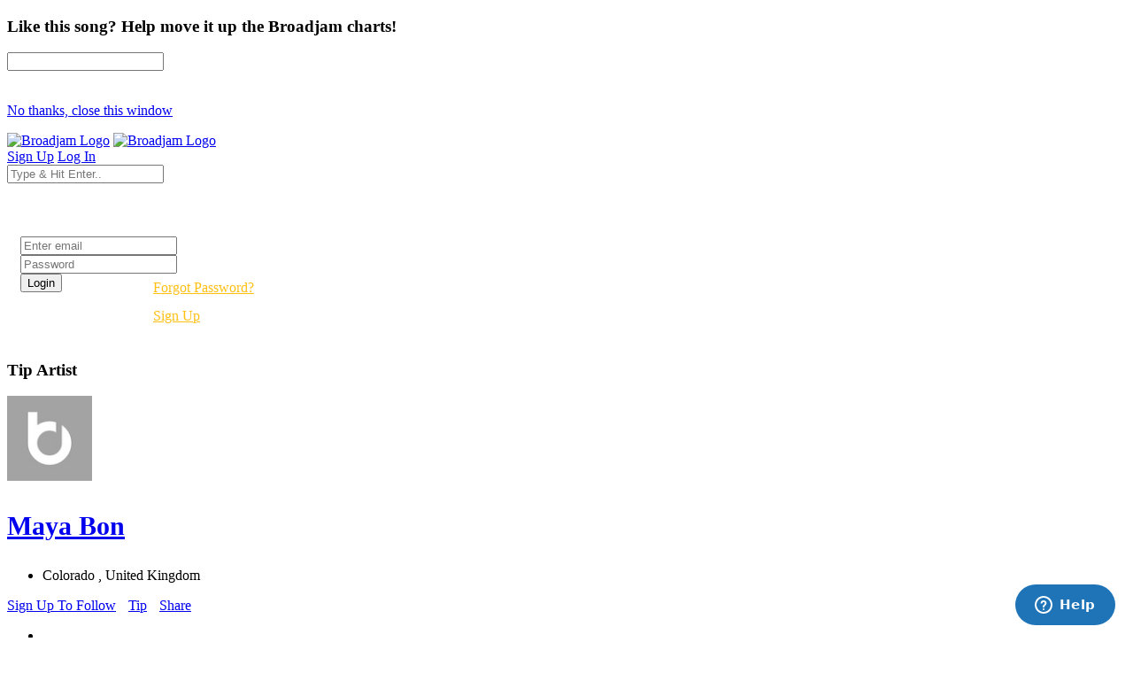

--- FILE ---
content_type: text/html; charset=UTF-8
request_url: https://www.broadjam.com/Maya
body_size: 60844
content:
<!DOCTYPE html>
<html dir="ltr" lang="en-US">
<head>
	<meta http-equiv="content-type" content="text/html;charset=UTF-8" />
    <meta property="fb:page_id" content="10132056825" />
	<meta name="facebook-domain-verification" content="vvp60tv66yav5hf9xf208sgg59z2ix" />
	<meta name="title" content="Maya Bon Artist Profile | Broadjam.com" />
<meta property="description" content="Maya Bon Artist Profile on Broadjam.com. , Colorado, United Kingdom" />
<meta name="Author" content="Broadjam, Inc." />
<meta name="verify-v1" content="P6+u257o9U2gLgkjFMHCHqFCW1WJyQSgC+d1mjHWLA4=" />
<meta property="og:site_name" content="Broadjam" />
<meta property="fb:app_id" content="218571681503134" />
<meta property="fb:admins" content="705555253" />
<meta property="og:url" content="https://www.broadjam.com/Maya" />
<meta property="og:type" content="profile" />
<meta property="og:image" content="https://d3ck8ztij7t71z.cloudfront.net/broadjam4/default100x100.jpg" />
<meta property="og:description" content="Maya Bon Artist Profile on Broadjam.com. , Colorado, United Kingdom" />
<meta property="og:title" content="Maya Bon Artist Profile | Broadjam.com" />
	            <link rel="image_src" href="https://d3ck8ztij7t71z.cloudfront.net/broadjam4/default100x100.jpg" id="link_rel_image_src" />
    			<link rel="canonical" href="https://www.broadjam.com/Maya" />
		<title>Maya Bon Artist Profile | Broadjam.com</title>
		<link href="https://fonts.googleapis.com/css?family=Raleway:300,400,400i,700|Poppins:300,400,500,600,700|PT+Serif:400,400i&display=swap" rel="stylesheet" type="text/css" />
		<link rel="stylesheet" href="/assets/skins/broadjam4/css/bootstrap.css?1.1.58" type="text/css" />
		<link rel="stylesheet" href="/assets/skins/broadjam4/css/style.css?1.1.58" type="text/css" />
		<link rel="stylesheet" href="/assets/skins/broadjam4/css/swiper.css?1.1.58" type="text/css" />
		<link rel="stylesheet" href="/assets/skins/broadjam4/css/dark.css?1.1.58" type="text/css" />
		<link rel="stylesheet" href="/assets/skins/broadjam4/css/font-icons.css?1.1.58" type="text/css" />
		<link rel="stylesheet" href="/assets/skins/broadjam4/css/animate.css?1.1.58" type="text/css" />
		<link rel="stylesheet" href="/assets/skins/broadjam4/css/magnific-popup.css?1.1.58" type="text/css" />
									<link rel="stylesheet" href="/assets/skins/broadjam4/css/lightpage_account.css?1.1.58" type="text/css" />
					<link rel="stylesheet" href="/assets/skins/broadjam4/css/audio-player.css" type="text/css" />
											<link rel="stylesheet" href="/assets/skins/broadjam4/css/custom.css?1.1.58" type="text/css" />
		<link rel="stylesheet" href="/assets/skins/broadjam4/css/bj.css?1.1.58" type="text/css" />
		<meta name="viewport" content="width=device-width, initial-scale=1" />
		<link rel="shortcut icon" href="/assets/skins/broadjam4/images/bjam_favicon32px.png" type="image/x-icon" />	
		<link rel="apple-touch-icon" href="/assets/skins/broadjam4/images/bjam_57px.png">
		<link rel="apple-touch-icon" href="/assets/skins/broadjam4/images/bjam_120px.png">
		<link rel="apple-touch-icon" sizes="180x180" href="/assets/skins/broadjam4/images/bjam_180px.png">
		<link rel="apple-touch-icon" sizes="152x152" href="/assets/skins/broadjam4/images/bjam_152px.png">
		<link rel="apple-touch-icon" sizes="167x167" href="/assets/skins/broadjam4/images/bjam_167px.png">
		<link rel="stylesheet" href="/assets/skins/broadjam4/css/colors.php?color=d55176" />
		<script src="/assets/skins/broadjam4/js/jquery.js"></script>
				<script type="text/javascript">var intGlobalArtistId = '';</script>
				<script type="text/javascript" language="JavaScript 1.2" src="/assets/skins/broadjam4/js/_core/broadjam.min.js?1.1.58"></script>
		<script type="text/javascript" language="JavaScript 1.2" src="/assets/skins/broadjam4/js/_core/header.min.js?1.1.58"></script>
				    <link href="/assets/skins/broadjam4/css/components/bs-datatable.css?1.1.58" rel="stylesheet" type="text/css" media="all" />
	        		    <link href="/assets/skins/broadjam4/css/components/select-boxes.css?1.1.58" rel="stylesheet" type="text/css" media="all" />
	        		    <link href="/assets/skins/broadjam4/css/components/bs-switches.css?1.1.58" rel="stylesheet" type="text/css" media="all" />
	        		    <link href="/assets/skins/broadjam4/css/components/bs-select.css?1.1.58" rel="stylesheet" type="text/css" media="all" />
	        		    <link href="/assets/skins/broadjam4/css/components/bs-rating.css?1.1.58" rel="stylesheet" type="text/css" media="all" />
	        			<script type="text/javascript" language="javascript" src="/assets/skins/broadjam4/js/components/bs-datatable.js"></script>
			<script type="text/javascript" language="javascript" src="/assets/skins/broadjam4/js/components/bs-switches.js"></script>
			<script type="text/javascript" language="javascript" src="/assets/skins/broadjam4/js/components/bs-select.js"></script>
			<script type="text/javascript" language="javascript" src="/assets/skins/broadjam4/js/components/select-boxes.js"></script>
			<script type="text/javascript" language="javascript" src="/assets/skins/broadjam4/js/components/selectsplitter.js"></script>
			<script type="text/javascript" language="javascript" src="/assets/skins/broadjam4/js/components/star-rating.js"></script>
		    <link rel="canonical" href="https://www.broadjam.com/Maya" />			<script async src="https://www.googletagmanager.com/gtag/js?id=UA-1029700-1"></script>
	<script>
	  window.dataLayer = window.dataLayer || [];
	  function gtag(){dataLayer.push(arguments);}
	  gtag('js', new Date());

	  gtag('config', 'UA-1029700-1');
	</script>
	  		 <script type="application/ld+json">
		 	 { "@context" : "http://schema.org",
		 	   "@type" : "Organization",
		 	   "name" : "Broadjam",
		 	   "url" : "https://www.broadjam.com",
		 	   "sameAs" : [ "http://www.facebook.com/broadjam",
		 	     "http://www.twitter.com/broadjam",
		 		 "http://www.youtube.com/broadjam",
		 		 "http://www.pinterest.com/broadjam"
		 	 	] 
		 	 }
		 	 </script>
		
		
		
		 <!-- Facebook Pixel Code -->
		 <script>
		 !function(f,b,e,v,n,t,s)
		 {if(f.fbq)return;n=f.fbq=function(){n.callMethod?
		 n.callMethod.apply(n,arguments):n.queue.push(arguments)};
		 if(!f._fbq)f._fbq=n;n.push=n;n.loaded=!0;n.version='2.0';
		 n.queue=[];t=b.createElement(e);t.async=!0;
		 t.src=v;s=b.getElementsByTagName(e)[0];
		 s.parentNode.insertBefore(t,s)}(window,document,'script',
		 'https://connect.facebook.net/en_US/fbevents.js');
		  fbq('init', '366341250497025'); 
		  fbq('track', 'PageView');
				 </script>
		 <noscript>
		 <img height="1" width="1" src="https://www.facebook.com/tr?id=366341250497025&ev=PageView&noscript=1"/>
		 </noscript>
		  <script src="https://leadsbridge.com/pixels/e515df0d202ae52fcebb14295743063b.js"></script>	<script id="mcjs">!function(c,h,i,m,p){m=c.createElement(h),p=c.getElementsByTagName(h)[0],m.async=1,m.src=i,p.parentNode.insertBefore(m,p)}(document,"script","https://chimpstatic.com/mcjs-connected/js/users/fbf692e76a8068f38f5df0ee5/b42890715839185d3f25bbdfc.js");</script>
	<script type="text/javascript" src="https://platform-api.sharethis.com/js/sharethis.js#property=65413fe8744d850019cafc70&product=inline-share-buttons&source=platform" async="async"></script>
</head>
			<body class="stretched side-panel-right side-push-panel">
			<div id="fb-root"></div>
		<form method="post" id="home" action="/artists/home.php"><script type="text/javascript" src="/assets/skins/broadjam4/js/_core/qcodo.js"></script><script type="text/javascript" src="/assets/skins/broadjam4/js/_core/logger.js"></script><script type="text/javascript" src="/assets/skins/broadjam4/js/_core/event.js"></script><script type="text/javascript" src="/assets/skins/broadjam4/js/_core/post.js"></script><script type="text/javascript" src="/assets/skins/broadjam4/js/_core/control.js"></script><script type="text/javascript" src="/assets/skins/broadjam4/js/_core/control_dialog.js"></script>		
				<div id="wrapper" class="clearfix">
			<span id="elmWaitIcon_ctl" style="display:none;"><span id="elmWaitIcon" ><div id="elmWaitIconHolder"><img src="/assets/skins/broadjam4/images/spinner_100.gif" width="100" height="100" alt="Please Wait..."/></div></span></span>			<div id="c7_ctl" style="display:inline;"><div id="c7" ></div></div>			<div id="songbuy_nag" class="modal fade" role="dialog"></div>
			<div id="fanNagModal" class="modal fade" role="dialog">
				<div class="modal-dialog modal-dialog-centered modal-lg">
					<div class="modal-content">
						<div class="modal-header">
							<h3 id="fan_nag_artist_name" class="mb-0 text-uppercase ls1">Like this song? Help move it up the Broadjam charts!</h3>
							<a href="#" data-dismiss="modal" class="text-muted h4 mb-0 h-text-danger"><i class="icon-line-circle-cross"></i></a>
						</div>
						<div class="modal-body">
							<div id="fan_signup_stars">
								<input id="fan-song-rating" type="number" class="rating" max="5" data-step="1" data-size="sm">
								<div style="clear:both;height:20px"></div>
								<p>
									<a href="#" class="button button-circle button-small button-fill button-border button-dark" onclick="$('#fanNagModal').modal('hide'); return false">No thanks, close this window</a>
								</p>
							</div>
							<div id="fan_signup_fields" style="display:none">
								<div id="c11_ctl" style="display:inline;"><div id="c11" ><div id="c12_ctl" style="display:inline;"><div id="c12" ><div class="row">
	<div class="col-md-6 form-group">
		<label class="nott ls0 font-weight-medium" for="template-contactform-email">Email: <small>*</small></label>
		 <span id="c14_ctl" ><input type="text" name="c14" id="c14" value="" class="required email form-control"  /></span>	</div>
	<div class="col-6 form-group">
		<label class="nott ls0 font-weight-medium" for="template-contactform-email">Account Password: <small>*</small></label>
		 <span id="c15_ctl" ><input type="password" name="c15" id="c15" value="" class="form-control"  /></span>	</div>
	<div class="col-md-6 form-group">
		<label class="nott ls0 font-weight-medium" for="template-contactform-email">First Name:</label>
		 <span id="c16_ctl" ><input type="text" name="c16" id="c16" value="" class="form-control"  /></span>	</div>
	
	<div class="col-md-6 form-group">
		<label class="nott ls0 font-weight-medium" for="template-contactform-email">Last Name:</label>
		 <span id="c17_ctl" ><input type="text" name="c17" id="c17" value="" class="form-control"  /></span>	</div>
	
	<div class="w-100"></div>
	<div class="col-12 form-group">
		<label class="nott ls0 font-weight-medium" for="template-contactform-message">Comment to Maya Bon (optional):</label>
		<span id="c18_ctl" ><textarea name="c18" id="c18" class="required form-control" cols="30" rows="4" ></textarea></span>	</div>

	<div class="line single-line mt-2 mb-4"></div>	
	
	<div class="col-12 form-group d-flex align-items-center">

		<div class="switch" id="c19_ctl" ><input type="checkbox" id="c19" name="c19" class="switch-toggle switch-rounded-micro switch-toggle-round"  /><label for="c19"></label></div>
		<label class="media-body text-muted ml-3" for="signup-registration-useragreement">
			<span class="d-block text-dark mb-1 nott ls0">User Agreement</span>
			<span class="d-block nott ls0 font-weight-normal"> I agree to the Broadjam <a href="https://www.broadjam.com/legal" target="_blank">User Agreement</a>, and am at least 13 years old</span>
		</label>
	</div>
	
	<div class="col-12 form-group">
		<span id="c21_ctl" ><input type="submit" name="c21" id="c21" value="Sign up" class="button button-circle button-border button-mini" onclick="qc.pA('home', 'c21', 'QClickEvent', '', 'elmWaitIcon'); return false;"  /></span>		<span id="c20_ctl" ><span id="c20" style="color:red;font-weight:bold;"></span></span>		<br><br><br><br><br>
	</div>
</div></div></div></div></div>							</div>
						</div>
					</div>
				</div>
			</div>
			
			<header id="header" class="full-header" data-sticky-logo-height="74" data-menu-padding="32">
				<div id="header-wrap">
					<div class="container">
						<div class="header-row">
							<div id="logo">
								<a href="/index.php" class="standard-logo" data-dark-logo="/assets/skins/broadjam4/images/bjam_black_icon.png" data-sticky-logo="/assets/skins/broadjam4/images/bjam_black_icon.png" data-mobile-logo="/assets/skins/broadjam4/images/bjam_black_icon.png"><img src="/assets/skins/broadjam4/images/bjacm_black.png" alt="Broadjam Logo"></a>
								<a href="/index.php" class="retina-logo" data-dark-logo="/assets/skins/broadjam4/images/bjam_black_icon2x.png" data-sticky-logo="/assets/skins/broadjam4/images/bjam_black_icon2x.png" data-mobile-logo="/assets/skins/broadjam4/images/bjam_black_icon2x.png"><img src="/assets/skins/broadjam4/images/bjam_black_2x.png" alt="Broadjam Logo"></a>
							</div>
							<div class="header-misc">

								<div id="top-search" class="header-misc-icon">
									<a href="#" id="top-search-trigger"><i class="icon-line-search"></i><i class="icon-line-cross"></i></a>
								</div>

								<a href="/shoppingcart/index.php" class="social-icon si-borderless si-rounded si-gpay">
									<i class="icon-line-shopping-cart"></i>
									<i class="icon-cart-arrow-down"></i>
								</a>				
								<a href="/signup/broadjam/signup.php" class="button button-circle button-small button-fill button-border button-dark"><i class="icon-check1"></i><span>Sign Up</span></a>
								<a href="#" onclick="$('#globalLoginModal').modal('show');" data-lightbox="inline" class="button button-circle button-small button-fill button-border button-dark"><i class="icon-sign-in-alt"></i><span>Log In</span></a>
							</div>
														<div id="topsearch" name="topsearch" class="top-search-form row">
								<span id="c22_ctl" ><input type="text" name="c22" id="c22" value="" class="form-control col-12" placeholder="Type &amp; Hit Enter.." autocomplete="on" onkeypress="if (event.keyCode == 13) {qc.pB('home', 'c22', 'QEnterKeyEvent', '');}"  /></span>							</div>
						</div>
						
					</div>
				</div>
				<div class="header-wrap-clone"></div>
			</header>
			<!-- #header end -->
			<div id="c1_ctl" style="display:inline;"><div id="c1" ><div id="c2_ctl" style="display:inline;"><div id="c2" ><div id="globalLoginModal" class="modal fade" role="dialog">
	<div class="modal-dialog modal-dialog-centered modal-lg">
		<div class="modal-content" style="background: url('/assets/skins/broadjam4/images/home_artists_opt.jpg') no-repeat; background-size: cover; max-width: 700px;">
			<div class="modal-body">
				<div style="max-width: 22rem;padding:0 15px 15px 15px">
					<h3 style="color:#FFF">Login</h3>
					<div class="form-group">
						<span id="c5_ctl" ><input type="text" name="c5" id="c5" value="" class="form-control default not-dark" placeholder="Enter email"  /></span>					</div>
					<div class="form-group">
						<span id="c6_ctl" ><input type="password" name="c6" id="c6" value="" class="form-control default not-dark" placeholder="Password"  /></span>					</div>
					<div style="float:left;width:150px">
						<span id="btnLoginSubmit_ctl" ><input type="submit" name="btnLoginSubmit" id="btnLoginSubmit" value="Login" class="button button-3d button-circle gradient-light button-light" onclick="qc.pA('home', 'btnLoginSubmit', 'QClickEvent', '', 'elmWaitIcon'); return false;" onkeypress="if (event.keyCode == 13) {return false;} if (event.keyCode == 27) {return false;} return false;"  /></span>					</div>
					<div style="float:left;width:140px;line-height:32px">
						<a style="color:#FFC013" href="/login/forgot_password.php">Forgot Password?</a>
						<br>
						<a style="color:#FFC013" href="/signup/broadjam/signup.php">Sign Up</a>
					</div>
			
					<div style="clear:both"></div>
					<span id="c4_ctl" ><span id="c4" ></span></span>				</div>
			</div>
		</div>
	</div>
</div>
</div></div></div></div>		<div id="c27_ctl" style="position:absolute;display:inline;"></div><script src="https://connect.facebook.net/en_US/all.js#xfbml=1"></script>
<script src="https://platform.twitter.com/widgets.js" type="text/javascript"></script>
<style type="text/css">
.addthisevent {visibility:hidden;}
.dataTable > thead > tr > th[class*="sort"]:before,
.dataTable > thead > tr > th[class*="sort"]:after {
content: "" !important;
}
.tagcloud a {
    margin-right: 10px;
}
</style>
<div id="tipModal" class="modal fade" role="dialog">
	<div class="modal-dialog modal-dialog-centered modal-lg">
		<div class="modal-content">
			<div class="modal-header">
				<h3 class="mb-0 text-uppercase ls1">Tip Artist</h3>
				<a href="#" data-dismiss="modal" class="text-muted h4 mb-0 h-text-danger"><i class="icon-line-circle-cross"></i></a>
			</div>
			<div class="modal-body">
				<div id="c30_ctl" style="display:inline;"><div id="c30" ></div></div>			</div>
		</div>
	</div>
</div>
<div id="wrapper">
	
				<div id="page-menu" class="dark no-sticky" style="padding-bottom:40px">
				<div id="page-menu-wrap">
					<section id="contentavatar">
							<div class="container">
								<div>
									<div class="row align-items-stretch">
										<div class="col-lg-6 p-3">
											<!-- Avatar -->
											<div class="d-flex align-items-center">
												<a href="/Maya" ><img src="https://d3ck8ztij7t71z.cloudfront.net/broadjam4/default100x100.jpg" alt="Maya Bon" style="max-width:100px" class="rounded-circle me-3" width="96" height="96"></a>
												<div class="heading-block border-0 light" style="margin-bottom: 0px">
													<a href="/Maya"><h3 class="ml-4 mt-2" style="font-size: 30px;">Maya Bon</h3></a>
												</div>
											</div>
										</div>

										<div class="col-lg d-flex flex-column justify-content-center">	
												<!-- Artist - Meta
												============================================= -->	
												<div class="entry-meta">
													<ul>
																												<li>
															<i class="icon-map-pin"></i>
										
																																					Colorado																																											,
																																									
						

																				United Kingdom																																	
														</li>
																											</ul>
												</div>
												<div class="tagcloud mt-3 mb-3">
																											<span id="c25_ctl" ><a href="#" id="c25" onclick="qc.getW('c25').toggleEnabled('disable'); qc.pA('home', 'c25', 'QClickEvent', '', 'elmWaitIcon');" ><i class="icon-user-friends ml-0"></i> Sign Up To Follow</a></span>														
																											<span id="c28_ctl" ><a href="#" id="c28" onclick="qc.getW('c28').toggleEnabled('disable'); qc.pA('home', 'c28', 'QClickEvent', '', 'elmWaitIcon'); return false;" ><i class="icon-dollar ml-0"></i> Tip</a></span>	
																
													<a href="#" onclick="shareMedia('artist','48473'); return false;"><span class="icon-line-share"></span> Share</a>	
																									</div><!-- Artist - Meta End -->	
										</div>
									</div>
								</div>
							</div>
					</section>
					<!-- #Artist Avatar Container end -->			
					<div class="container">
						<div class="page-menu-row">
			
								<nav class="page-menu-nav">
									<ul class="page-menu-container">
										<li class="page-menu-item current"><a href="/Maya"><div><i class="icon-home2"></i></div></a></li>
																																																																																												<li class="page-menu-item"><a href="/connections/Maya"><div></i>Friends</div></a></li>
																													</ul>
								</nav>
								<div id="page-menu-trigger"><i class="icon-reorder"></i></div>
							</div>
						</div>
					</div>
				</div>
			</div>
			</div>
</div>
<div id="pnlContent_ctl" style="display:inline;"><div id="pnlContent" ><div id="c32_ctl" style="display:inline;"><div id="c32" ><div id="viewVideoModal" class="modal fade" role="dialog">
	<div class="modal-dialog modal-dialog-centered modal-lg">
		<div class="modal-content">
			<div class="modal-header">
				<h3 class="mb-0 text-uppercase ls1">Artist Video</h3>
				<a href="#" data-dismiss="modal" class="text-muted h4 mb-0 h-text-danger"><i class="icon-line-circle-cross"></i></a>
			</div>
			<div class="modal-body">
				<span id="c34_ctl" ><span id="c34" ></span></span>			</div>
		</div>
	</div>
</div>
<section id="content" class="bg-color1">
	<div class="content-wrap py-0" style="overflow: visible;">
		<div class="container clearfix" style="z-index: 7;">

			<div class="row clearfix">
			
								
				
								
				
				
				
				
				<div class="col-lg-12" >
					<div class="tabs tabs-bb tabs-responsive clearfix">

						<ul class="tab-nav clearfix">
															<li><a href="#tab-responsive-info"><i class="icon-user d-none d-lg-block me-0"></i><span class="d-block d-lg-none">Info</span></a></li>
																											</ul>

						<div class="tab-container">
							<div class="tab-content clearfix" id="tab-responsive-info">
								
																									<br><br>
																
																	<h4>Latest News</h4>
																		I am a lazzyyy lady buggg.  Right now life is flowing by like a movie.  I guess its a good way to enjoy it.  My music is keeping me on the long and winding road!  Lets keep it that way.  :)																
								
							</div>

							<!-- Full Bio -->
							<div class="tab-content clearfix" id="tab-responsive-fullbio">
															</div>
							
							<!-- Links -->
							<div class="tab-content clearfix" id="tab-responsive-links">
								<div class="table-responsive table-hover">
									<table class="table" cellspacing="0" width="100%">
										<tbody>
																																																																																																																									
						
										</tbody>
									</table>
								</div>
								<!-- Links END -->
							</div>
						</div>
					</div>
				</div>
				
				
				
				
				
				
			</div>
			
			
		<!-- ROWS Albums, Videos, Playlist ======== -->	
		<div class="row clearfix">

			
			
			
						
			
					</div>
		<!-- ROWS Albums, Videos, Playlist END ======== -->	
		
		
		
												
			
			
							<!-- Connections
				============================================= -->
				<div class="section topmargin-sm mb-0 clearfix">
					<div class="heading-block center border-0 light">
						<h3 class="nott">Maya Bon Friends</h3>
					
					</div>
											
						<div id="top-charts" class="portfolio grid-container row light gutter-20 desc-sm" data-layout="fitRows">
					
					    									<article class="portfolio-item col-6 col-md-3 col-lg-2">
									<div class="grid-inner">
										<div class="portfolio-image">
											<a href="brucelee">
												<img src="https://d3ck8ztij7t71z.cloudfront.net/72/72015/tmb_150x150_72015_133114.jpg">
											</a>
										</div>
										<div class="portfolio-desc">
											<h3><a href="brucelee">Bruce Lee</a></h3>
										</div>
									</div>
								</article>
					    									<article class="portfolio-item col-6 col-md-3 col-lg-2">
									<div class="grid-inner">
										<div class="portfolio-image">
											<a href="Amplifianation">
												<img src="https://d3ck8ztij7t71z.cloudfront.net/73/73033/tmb_150x150_73033_134795.jpg">
											</a>
										</div>
										<div class="portfolio-desc">
											<h3><a href="Amplifianation">Amplifianation</a></h3>
										</div>
									</div>
								</article>
					    									<article class="portfolio-item col-6 col-md-3 col-lg-2">
									<div class="grid-inner">
										<div class="portfolio-image">
											<a href="lucabrown">
												<img src="https://d3ck8ztij7t71z.cloudfront.net/broadjam4/default300x300.jpg">
											</a>
										</div>
										<div class="portfolio-desc">
											<h3><a href="lucabrown">Luca Brown</a></h3>
										</div>
									</div>
								</article>
					    									<article class="portfolio-item col-6 col-md-3 col-lg-2">
									<div class="grid-inner">
										<div class="portfolio-image">
											<a href="andreashayash">
												<img src="https://d3ck8ztij7t71z.cloudfront.net/broadjam4/default300x300.jpg">
											</a>
										</div>
										<div class="portfolio-desc">
											<h3><a href="andreashayash">Andreas Hayash</a></h3>
										</div>
									</div>
								</article>
					    									<article class="portfolio-item col-6 col-md-3 col-lg-2">
									<div class="grid-inner">
										<div class="portfolio-image">
											<a href="democratizers">
												<img src="https://d3ck8ztij7t71z.cloudfront.net/71/71644/tmb_150x150_71644_148105.jpg">
											</a>
										</div>
										<div class="portfolio-desc">
											<h3><a href="democratizers">Democratizers</a></h3>
										</div>
									</div>
								</article>
					    									<article class="portfolio-item col-6 col-md-3 col-lg-2">
									<div class="grid-inner">
										<div class="portfolio-image">
											<a href="stevenD">
												<img src="https://d3ck8ztij7t71z.cloudfront.net/broadjam4/default300x300.jpg">
											</a>
										</div>
										<div class="portfolio-desc">
											<h3><a href="stevenD">Stevie D.</a></h3>
										</div>
									</div>
								</article>
					    							</div>
						
									</div>
				<!-- Connections
				============================================= -->
						
			
			

			<div class="clear"></div>
		</div>
	</div>
</section>
<script>
	function loadVideo(o){var e="";$.ajax({type:"GET",url:"/rest/broadjam/processMyHome",data:"action=getvideoplaylink&type=xml&videoid="+o,global:!1,dataType:"xml",success:function(i){$(i).find("videoplaylink").each((function(){e=$(this).find("message").text()}));var a='<video id="intro-video" poster="/assets/skins/broadjam4/images/videos/bjamicon.jpeg" autoplay preload="auto" controls controlsList="nodownload" style="display: block; width: 100%;" src="'+e+'"></video>';$("#videocontainer").append(a),videl=$(document).find("#intro-video")[0],videl.load(),url="/player/playvideotracker.php?videoID="+o+"&playsource=public_home_page",$.get(url)},error:function(o){}})}
	</script>
</div></div></div></div>
<div>
	<input type="hidden" name="Qform__FormState" id="Qform__FormState" value="[base64]" />
	<input type="hidden" name="Qform__FormId" id="Qform__FormId" value="home" />
</div>

</form><script type="text/javascript">qc.registerForm(); qc.jsAssets = "/assets/skins/broadjam4/js"; qc.phpAssets = "/assets/skins/broadjam4/php"; qc.cssAssets = "/assets/skins/broadjam4/css"; qc.imageAssets = "/assets/skins/broadjam4/images"; qc.regCA(new Array("c1","c2","c4","c5","c6","btnLoginSubmit","c7","c11","c12","c14","c15","c16","c17","c18","c19","c20","c21","c22","elmWaitIcon","c25","c27","pnlContent","c28","c30","c32","c34")); posWaitIcon(); </script>		<footer id="footer" class="white">
			<div id="copyrights">
				<div class="container">
					<div class="row justify-content-between col-mb-30">
						<div class="col-12 col-lg-auto text-center text-lg-left order-last order-lg-first">
							<img src="/assets/skins/broadjam4/images/footer_livethemusic.png" alt="Image" class="mb-4"><br>&copy; 2026 Broadjam Inc.
						</div>
						<div class="col-12 col-lg-auto text-center text-lg-right">
							<div class="copyrights-menu copyright-links">
								<a href="/aboutus/index.php">About</a>/<a href="https://broadjam.zendesk.com/hc/en-us" target="_blank">Help Desk</a>/<a href="/legal/index.php">Legal</a>/<a href="/contactus/index.php">Contact</a>/<a href="/contactus/feedback.php">Give Feedback</a>
							</div>
							<a href="https://www.facebook.com/broadjam" class="social-icon inline-block si-small si-borderless mb-0 si-facebook" target="_blank">
								<i class="icon-facebook"></i>
								<i class="icon-facebook"></i>
							</a>
							<a href="https://twitter.com/broadjam" class="social-icon inline-block si-small si-borderless mb-0 si-twitter" target="_blank">
								<i class="icon-twitter"></i>
								<i class="icon-twitter"></i>
							</a>
							<a href="https://www.instagram.com/broadjam" class="social-icon inline-block si-small si-borderless mb-0 si-instagram" target="_blank">
								<i class="icon-instagram"></i>
								<i class="icon-instagram"></i>
							</a>
							<a href="https://www.youtube.com/broadjam" class="social-icon inline-block si-small si-borderless mb-0 si-youtube" target="_blank">
								<i class="icon-youtube"></i>
								<i class="icon-youtube"></i>
							</a>
						</div>
					</div>
				</div>
			</div>
		</footer>
	</div>
		<script src="/assets/skins/broadjam4/js/plugins.min.js"></script>
		<script src="/assets/skins/broadjam4/js/functions.js"></script>
					<div id="songplayer" class="audio-player-wrapper position-fixed w-100 z-10 py-4">
					<div class="container-fluid px-5">
						<div class="row align-items-center audio-player-container">
							<div class="col-auto">
								<div class="row align-items-center">
									<div class="col-auto audio-player-thumb">
										<img src="" alt="Clean Clean">
										<button type="button" class="audio-player-trigger">
											<i class="icon-play1"></i>
										</button>
									</div>
									<div class="col-auto d-none d-lg-block">
										<div class="audio-player-title">
											<h4 class="fw-normal mb-0 h6 text-song-highlight">Clean Clean</h4>
											<span class="text-smaller text-white op-05 mb-0">Artist Name</span>
										</div>
									</div>

									<div class="col-auto">
										<a href="#" class="audio-player-misc-icon audio-player-track-triggers" data-container="body" data-toggle="popover" data-placement="top" data-content="<div class='d-flex py-2'><a href='#' class='audio-player-misc-icon audio-player-prev mx-2' role='button'><i class='icon-fast-backward1'></i></a><a href='#' class='audio-player-misc-icon audio-skip-backward mx-2' role='button'><i class='icon-undo-alt'></i></a><a href='#' class='audio-player-misc-icon audio-jump-forward mx-2' role='button'><i class='icon-redo-alt'></i></a><a href='#' class='audio-player-misc-icon audio-player-next mx-2' role='button'><i class='icon-fast-forward1'></i></a></div>" data-html="true" onclick="return false;">
											<i class="icon-line-ellipsis"></i>
										</a>
									</div>
								</div>
								<!-- Play Button + Thumb + Song Name/Singer -->
							</div>
							<div class="col">
								<div id="audio-player-waveform"></div>
							</div>
							<div class="col-auto d-none d-md-block">
								<small class="audio-player-time text-white text-smaller text-monospace">
									<span class="audio-player-time-current">00:00</span>
									<span class="op-07">/</span>
									<span class="audio-player-time-total">00:00</span>
								</small>
							</div>
							<div class="col-auto">
								<div class="dropup">
									<a class="audio-player-volume audio-player-misc-icon dropdown-toggle" data-toggle="dropdown" aria-expanded="false">
										<i class="icon-line-volume"></i>
									</a>
									<div class="dropdown-menu dropdown-menu-dark dropdown-menu-right p-3" style="width: auto;">
										<div class="audio-player-volume-slider d-flex justify-content-center align-items-center p-0 m-0">
											<input type="range" min="0" max="1" step="0.01" value="1">
										</div>
									</div>
								</div>
							</div>
													</div>
					</div>
				</div>

				<script src="/assets/skins/broadjam4/js/wavesurfer.min.js"></script>
				<script src="/assets/skins/broadjam4/js/wavesurfer.markers.min.js"></script>
				<script>
				var trackPlaying = '',
					streamStartTime, 
					streamEndTime, 
					intIdPlaying,
					bodyEl = jQuery('body'),
					audioPlayerEl = jQuery(".audio-player-container"),
					trackList = jQuery('.track-list'),
					audioTrigger = jQuery('.audio-player-trigger'),
					activePlaylist, activeTrack, nextTrack, prevTrack, playNext, playPrev, skipback, jumpforward, audioMarkers, playlistInterval, stoptimer;

				var audioPlayer = WaveSurfer.create({
					container: '#audio-player-waveform',
					waveColor: '#888',
					progressColor: '#ED215E',
					cursorWidth: '2',
					height: 60,
					barHeight: 0.75,
					hideScrollbar: true,
					backend: 'MediaElement',
					plugins: [
						WaveSurfer.markers.create({})
					]
				});

				var addAudioMarker = function( time, label = false, color = '#FFF', position = 'bottom' ) {
					if( ! time ) {
						return false;
					}

					audioPlayer.addMarker({
						time: Number(time),
						label: label,
						color: color,
						position: position,
					});
				};

				audioTrigger.on( 'click', function(){
					audioPlayer.playPause();
	
					if (!(isNaN(stoptimer))){
						clearTimeout(stoptimer);
					}
					return false;
				});

				jQuery('.audio-player-track-triggers').on('shown.bs.popover', function () {
					bodyEl.addClass('audio-player-track-triggers-open');

					skipback = jQuery('.audio-skip-backward');
					jumpforward = jQuery('.audio-jump-forward');
					playPrev = jQuery('.audio-player-prev');
					playNext = jQuery('.audio-player-next');

					skipback.on( 'click', function(){
						audioPlayer.skipBackward( 10 );
						return false;
					});

					jumpforward.on( 'click', function(){
						audioPlayer.skipForward( 10 );
						return false;
					});

					playPrev.on( 'click', function(){
						var track = getTrack( prevTrack );
						changeAudio( track.src, track.poster, track.title, track.singer, track.markers, true, track.trackId, track.playerName, track.showSignupNag, track.transmitId, track.topTenAdId, track.contestId, track.startTime, track.stopTime );
						return false;
					});

					playNext.on( 'click', function(){
						var track = getTrack( nextTrack );
						changeAudio( track.src, track.poster, track.title, track.singer, track.markers, true, track.trackId, track.playerName, track.showSignupNag, track.transmitId, track.topTenAdId, track.contestId, track.startTime, track.stopTime );
						return false;
					});
				});

				jQuery('.audio-player-track-triggers').on('hidden.bs.popover', function () {
					bodyEl.removeClass('audio-player-track-triggers-open');
				});

				jQuery(document).on('click',  function(event) {
					if( bodyEl.hasClass('audio-player-track-triggers-open') ) {
						if (!$(event.target).closest('.popover-body').length) {
							$('.audio-player-track-triggers').popover('hide');
						}
					}
				});

				audioPlayer.on("play", function(){
					var element = document.getElementById("songplayer");
					  element.classList.remove("z-10");
					document.getElementsByClassName("audio-player-wrapper")[0].style.zIndex = "13";
					audioPlayer.clearMarkers();
					jQuery('body').removeClass('audio-player-markers-ready');
					bodyEl.addClass('audio-player-active');
					audioTrigger.find('i').removeClass('icon-play1').addClass('icon-pause1');
					activeTrack.find('i').removeClass('icon-play').addClass('icon-pause');

					if( audioMarkers.length > 0 ) {
						setTimeout( function(){
							audioMarkers.forEach( function(marker){
								addAudioMarker( marker.time, marker.label );
							});
						}, 500);
					}
				});

				audioPlayer.on("ready", function(){
					setTimeout( function(){
						window.dispatchEvent(new Event('resize'));
						jQuery('body').addClass('audio-player-markers-ready');
					}, 500);

					var track = getTrack( activeTrack );

					if (!(isNaN(track.startTime))){
						audioPlayer.setCurrentTime(track.startTime);
					}

				});

				audioPlayer.on("pause", function(){
					audioTrigger.find('i').removeClass('icon-pause1').addClass('icon-play1');
					activeTrack.find('i').removeClass('icon-pause').addClass('icon-play');
				});

				audioPlayer.on("finish", function(){
					audioTrigger.find('i').removeClass('icon-pause1').addClass('icon-play1');
					activeTrack.find('i').removeClass('icon-pause').addClass('icon-play');

					if( activeTrack.closest('.playlist').length > 0 ) {
						if( nextTrack.length > 0 ) {
							var track = getTrack( nextTrack );
							changeAudio( track.src, track.poster, track.title, track.singer, track.markers, true, track.trackId, track.playerName, track.showSignupNag, track.transmitId, track.topTenAdId, track.contestId, track.startTime, track.stopTime );
						}
					}

					activeTrack.removeClass( '.audio-playing' );
					audioPlayer.clearMarkers();
				});

				var durationRadio = jQuery('[name="playlist-play-duration"]');

				playlistInterval = durationRadio.val();

				durationRadio.on( 'change', function() {
					playlistInterval = $(this).val();
				});

				var getAudioTimer = function(time) {
					// Hours, minutes and seconds
					var hrs = ~~(time / 3600);
					var mins = ~~((time % 3600) / 60);
					var secs = ~~time % 60;

					// Output like "1:01" or "4:03:59" or "123:03:59"
					var ret = "";
					if (hrs > 0) {
						ret += "" + hrs + ":" + (mins < 10 ? "0" : "");
					}
					ret += "" + (mins < 10 ? "0" : "") + mins + ":" + (secs < 10 ? "0" : "");
					ret += "" + secs;
					return ret;
				};

				audioPlayer.on("audioprocess", function(){
					jQuery('.audio-player-time-current').html( getAudioTimer( audioPlayer.getCurrentTime() ) );

					if( playlistInterval != 'full' ) {
						if( Math.floor( audioPlayer.getCurrentTime() ) > Number( playlistInterval ) ) {
							audioPlayer.pause();
							if( activeTrack.closest('.playlist').length > 0 ) {
								if( nextTrack.length > 0 ) {
									var track = getTrack( nextTrack );
									changeAudio( track.src, track.poster, track.title, track.singer, track.markers, true, track.trackId, track.playerName, track.showSignupNag, track.transmitId, track.topTenAdId, track.contestId, track.startTime, track.stopTime );
								}
							}

							activeTrack.removeClass( '.audio-playing' );
							audioPlayer.clearMarkers();
						}
					}
				});

				audioPlayer.on("ready", function(){
					jQuery('.audio-player-time-total').html( getAudioTimer( audioPlayer.getDuration() ) );
				});

				jQuery( '.audio-player-volume-slider input' ).on( 'input', function() {
					var slider = jQuery(this);
					audioPlayer.setVolume( Number( slider.val() ) );
					document.cookie ='bjam4plrvol='+Number( slider.val() )+'; path=/';
				});

				function changeAudio( sourceUrl, posterUrl, trackTitle, trackSinger, trackMarkers = false, playAudio = true, trackId, playerName, showSignupNag = false, transmitId, topTenAdId, contestId, startTime, stopTime ) {
					
					
					if (!(isNaN(intIdPlaying))){
						setEndStreamTime(intIdPlaying);
					}
	
					trackList.find('i').removeClass('icon-pause').addClass('icon-play');
					trackList.removeClass( 'audio-playing' );
					jQuery('.audio-track').removeClass( 'audio-track-playing' );
					// bodyEl.removeClass('audio-player-active');
					audioTrigger.find('i').removeClass('icon-pause1').addClass('icon-play1');

					if( sourceUrl == trackPlaying ) {
						audioPlayer.playPause();
						return false;
					}

					audioPlayer.pause();

					trackPlaying = sourceUrl;
					
				
					var poster = audioPlayerEl.find('.audio-player-thumb > img'),
						trackName = audioPlayerEl.find('.audio-player-title');

					poster.attr( 'src', posterUrl );
					poster.attr( 'title', trackTitle );

					trackName.find('h4').html( trackTitle );
					trackName.find('span').html( trackSinger );

					if( sourceUrl != '' ) {
						audioPlayer.load( sourceUrl );
						if( trackMarkers ) {
							audioMarkers = Function( 'return ' + trackMarkers )();
						} else {
							audioMarkers = 0;
						}
					}
					
					
					
					if( playAudio == true ) {
			
						audioPlayer.play();
						activeTrack.find('i').removeClass('icon-play').addClass('icon-pause');
						activeTrack.addClass( 'audio-playing' );
						activeTrack.parents('.audio-track').addClass( 'audio-track-playing' );

						nextTrack = trackList.eq( trackList.index( activeTrack.get(0) ) + 1 );
						prevTrack = trackList.eq( trackList.index( activeTrack.get(0) ) - 1 );

						if( nextTrack.length < 1 && activePlaylist.attr('data-loop') != "false" ) {
							nextTrack = trackList.eq( 0 );
						}
		
						url='/player/playsongtracker.php?song_id='+trackId+'&playsource='+playerName;
						
						if (!(isNaN(transmitId))){
							url = url + '&transmit_id=' + transmitId;
						}
						
						if (!(isNaN(topTenAdId))){
							url = url + '&top_10_advertising_id=' + topTenAdId;
						}
						
						if (!(isNaN(contestId))){
							url = url + '&contestID=' + contestId;
						}
	
						$.get(url);

						streamStartTime = new Date();
						intIdPlaying = trackId;
		
						if( showSignupNag === "true" ) {
							initFanSignupNagTimer();
						}
						
						
						
						
						if (!(isNaN(stopTime))){
							
							
							if (!(isNaN(stoptimer))){
	
								clearTimeout(stoptimer);
							}
							
					
							stopTime++;
							stopTime = stopTime * 1000;
							
							stoptimer = setTimeout( function(){
								audioTrigger.find('i').removeClass('icon-pause1').addClass('icon-play1');
								activeTrack.find('i').removeClass('icon-pause').addClass('icon-play');

								if( activeTrack.closest('.playlist').length > 0 ) {
									if( nextTrack.length > 0 ) {
										var track = getTrack( nextTrack );
										changeAudio( track.src, track.poster, track.title, track.singer, track.markers, true, track.trackId, track.playerName, track.showSignupNag, track.transmitId, track.topTenAdId, track.contestId, track.startTime, track.stopTime );
									}
								}

								activeTrack.removeClass( '.audio-playing' );
								audioPlayer.clearMarkers();
							}, stopTime);
						}
						
						
						
						
						
					}
				}

				function setEndStreamTime() {
					  streamEndTime = new Date();
					  var timeDiff = streamEndTime - streamStartTime; //in ms
					  timeDiff /= 1000;
					  var seconds = Math.round(timeDiff);
  
					  url='/player/playsongtracker.php?song_id='+intIdPlaying+'&stream_length='+seconds;
				   	  $.get(url);

				}

				var getTrack = function( track ) {
					var audioTrack = track.attr('data-track'), // Track url
						posterUrl = track.attr('data-poster'), // Track Poster Image
						trackTitle = track.attr('data-title'), // Track Title
						trackSinger = track.attr('data-singer'), // Track Singer Name
						trackId = track.attr('data-id'), // Track song id (for bjam tracking)
						playerName = track.attr('player-name'), // player name (for bjam tracking)
						showSignupNag = track.attr('show-signup'), //bln to show fan signup modal after a while
						transmitId = track.attr('data-transmit-id'),
						topTenAdId = track.attr('data-topten-ad-id'),
						contestId = track.attr('data-contest-id'),
						startTime = track.attr('data-start-time'),
						stopTime = track.attr('data-stop-time'),
						trackMarkers = track.attr('data-markers') || false; // Track Markers

					activePlaylist = track.closest('.playlist');
					trackList = activePlaylist.find('.track-list');

					activeTrack = track;

					return {
						src: audioTrack,
						poster: posterUrl,
						title: trackTitle,
						singer: trackSinger,
						markers: trackMarkers,
						trackId: trackId,
						playerName: playerName,
						showSignupNag: showSignupNag,
						transmitId: transmitId,
						contestId: contestId,
						startTime: startTime,
						stopTime: stopTime,
						topTenAdId: topTenAdId
					};
				};

				trackList.on( 'click', function(){
					if (!(isNaN(stoptimer))){
	
						clearTimeout(stoptimer);
					}
					var track = getTrack( jQuery(this) );

					changeAudio( track.src, track.poster, track.title, track.singer, track.markers, true, track.trackId, track.playerName, track.showSignupNag, track.transmitId, track.topTenAdId, track.contestId, track.startTime, track.stopTime );
					return false;
				});
				
				function beforeunload()
				{
				    if(trackPlaying != '') {
	
						setEndStreamTime(intIdPlaying);
				    }
				}
			
				fanSignupNag = function(){
											$('#fanNagModal').modal('show');
						logPopinView(41);
															}

				initFanSignupNagTimer = function(){
					nagtimer = setTimeout ("fanSignupNag()", 8000);
				}
				/**
				jQuery(window).on( 'load', function(){
					var trackOnload = jQuery('#track-onload');

					if( trackOnload.length > 0 ) {
						var track = getTrack( trackOnload );

						setTimeout( function(){
							changeAudio( track.src, track.poster, track.title, track.markers, false, track.trackId, track.playerName, track.showSignupNag);
						}, 500);
					}
				}); **/
			</script>	
			<script for="window" event="onload">
			window.onbeforeunload = beforeunload;
			</script>
			<script>
			$("#fan-song-rating").rating({
				clearCaption:"Rate Song",
				starCaptions: {0: "Rate Song",1: "Really Don't Like It", 2: "Don't Like It", 3: "It's Ok", 4: "Like It", 5: "Love It!"}
			});
			$(document).ready(function(){
			    $("#fan-song-rating").rating().on("rating:change", function(event, value, caption) {
				    $.ajax({
				        type: "GET",
				        url: "/rest/broadjam/process",
				        data: 'action=setfanstarrating&type=xml&itmId='+intIdPlaying+'&vt='+value+'&tp=1',
				        global: false,
				        dataType: "xml",
				        success: function(a) { }
				    });
					
					document.getElementById('fan_signup_stars').style.display = 'none';
					document.getElementById('fan_signup_fields').style.display = 'block';
		
			    });
			});
			
			
			</script>
				
		<script>$("#viewVideoModal").on('hide.bs.modal', function(){ var video = document.getElementById("artist_video"); video.pause(); video.currentTime = 0; });</script>
		<script type="text/javascript">
			function shareMedia(strMediaType, intMediaId){
				document.getElementById('shareframe').src = 'https://www.broadjam.com/artists/sharemedia.php?type='+strMediaType+'&mediaID='+intMediaId;
				$('#shareMediaModal').modal('show');
				return;
			}
		</script>
		<div id="shareMediaModal" class="modal fade" role="dialog">
			<div class="modal-dialog modal-dialog-centered modal-lg">
				<div class="modal-content">
					<div class="modal-header">
						<h3 class="mb-0 text-uppercase ls1">Share</h3>
						<a href="#" data-dismiss="modal" class="text-muted h4 mb-0 h-text-danger"><i class="icon-line-circle-cross"></i></a>
					</div>
					<div class="modal-body">
						<iframe id="shareframe" src="" width="390" height="350" border="0" scrolling="no" frameBorder="0"></iframe>
					</div>
				</div>
			</div>
		</div>
					<script id="ze-snippet" src="https://static.zdassets.com/ekr/snippet.js?key=d38e39ad-d85c-492c-b309-d75ac62b4346"> </script>
		<script type="text/javascript">
		  window.zESettings = {
		    webWidget: {
				zIndex: 11
		    }
		  };
		</script>
	</body>
</html>